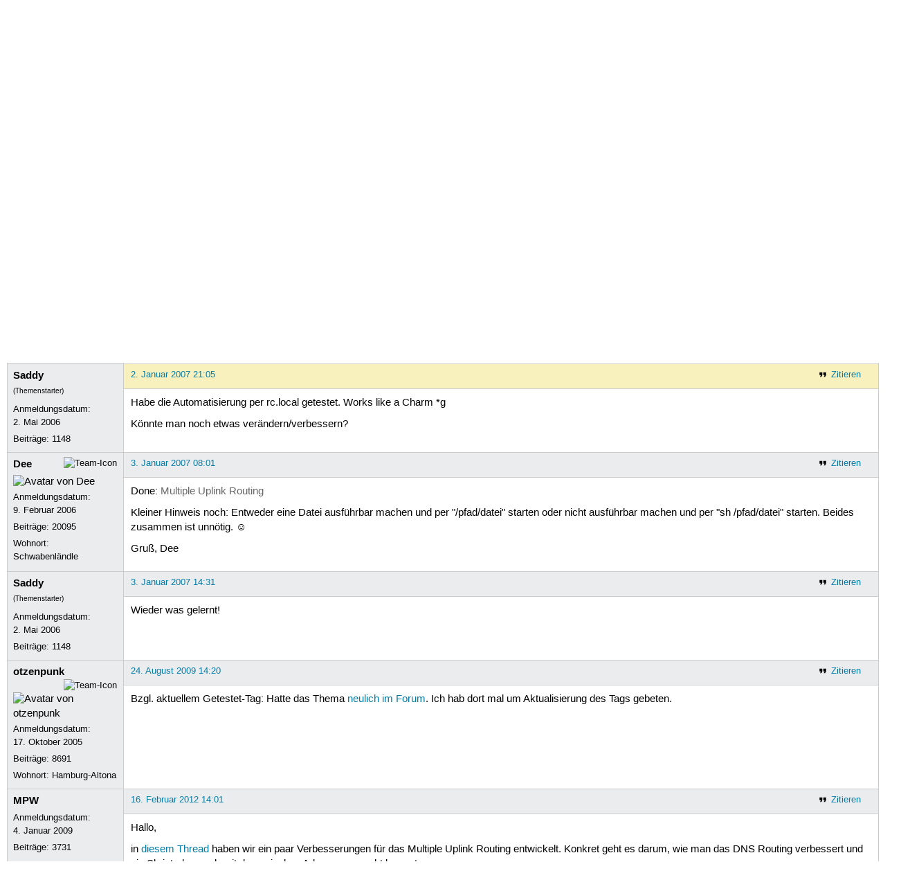

--- FILE ---
content_type: text/html; charset=utf-8
request_url: https://forum.ubuntuusers.de/topic/artikel%3A-multiple-uplink-routing/2/
body_size: 5035
content:





<!DOCTYPE html>
<html lang="de-de"
      >
  <head>
    <meta http-equiv="Content-Type" content="text/html; charset=utf-8">
    <meta name="viewport" content="width=device-width, initial-scale=1.0">

    <title>
      
  
  
    
  
    
  
    
  
    
  

  Multiple Uplink Routing › Rund ums Wiki › Aktiv werden › Forum › ubuntuusers.de

    </title>
    
      
      
      
        <link rel="stylesheet"  href="https://static-cdn.ubuntu-de.org/style/main.css?v=1.52.4">
      
        <link rel="stylesheet"  href="https://static-cdn.ubuntu-de.org/style/markup.css?v=1.52.4">
      
        <link rel="stylesheet"  href="https://static-cdn.ubuntu-de.org/style/forum.css?v=1.52.4">
      
        <link rel="stylesheet"  href="https://static-cdn.ubuntu-de.org/style/highlight.css?v=1.52.4">
      

      <link rel="stylesheet"  href="https://static-cdn.ubuntu-de.org/style/print.css?v=1.52.4" media="print">

      

      <link rel="stylesheet"  href="https://media-cdn.ubuntu-de.org/linkmap/linkmap-a9afd4e6ceecdf59278365d77ddeab91.css">

      
        <link rel="alternate" href="https://forum.ubuntuusers.de/feeds/topic/artikel%3A-multiple-uplink-routing/title/20/" title="Multiple Uplink Routing - Überschriften" type="application/atom+xml">
      
        <link rel="alternate" href="https://forum.ubuntuusers.de/feeds/topic/artikel%3A-multiple-uplink-routing/short/20/" title="Multiple Uplink Routing - Einleitung" type="application/atom+xml">
      
        <link rel="alternate" href="https://forum.ubuntuusers.de/feeds/topic/artikel%3A-multiple-uplink-routing/full/20/" title="Multiple Uplink Routing - Komplett" type="application/atom+xml">
      
      <link rel="shortcut icon" href="https://static-cdn.ubuntu-de.org/img/favicon.ico">
      <meta name="theme-color" content="#2b2929">

      
          
            <link rel="prev" href="https://forum.ubuntuusers.de/topic/artikel%3A-multiple-uplink-routing/">
          

          
      

    
  </head>
  <body>
  <nav class="navi_global">
    <a href="#main" class="skip-link">Zum Hauptinhalt springen</a>
    <a href="#sidebar" class="skip-link">Zur Seitenleiste springen</a>

    <a href="https://www.centron.de/" class="sponsor_link" target="_blank">
      hosted by <img src="https://static-cdn.ubuntu-de.org/img/Centron_Logo_white.svg" alt="centron">
    </a>
    <a href="https://verein.ubuntu-de.org/">
      <img src="https://static-cdn.ubuntu-de.org/img/ubuntu-logo-set-web-svg/SVG_small_use/ubuntu_white_hex_su-ubuntu_Deutschland_eV-no_font.svg"
           alt="ubuntu Deutschland e.V. Logo">
    </a>

      <ul>
        <li>
          <noscript>
            <strong class="nojs error">Bitte aktiviere JavaScript!</strong>
          </noscript>
        </li>
        
          <li>
            <a href="https://ubuntuusers.de/login/?next=https%3A%2F%2Fforum.ubuntuusers.de%2Ftopic%2Fartikel%3A-multiple-uplink-routing%2F2%2F" id="login_link">
              Anmelden
            </a>
          </li>
          <li>
            <a href="https://ubuntuusers.de/register/">
              Registrieren
            </a>
          </li>
        
      </ul>
  </nav>

    <header class="header">
      <h1><a href="/"><span>ubuntuusers.de</span></a></h1>
      <ul class="tabbar">
        
          <li class="portal" >
            <a href="https://ubuntuusers.de/">Portal</a>
          </li>
        
          <li class="forum" aria-current="page">
            <a href="https://forum.ubuntuusers.de/">Forum</a>
          </li>
        
          <li class="wiki" >
            <a href="https://wiki.ubuntuusers.de/">Wiki</a>
          </li>
        
          <li class="ikhaya" >
            <a href="https://ikhaya.ubuntuusers.de/">Ikhaya</a>
          </li>
        
          <li class="planet" >
            <a href="https://planet.ubuntuusers.de/">Planet</a>
          </li>
        
        <li class="community">
          <a href="https://wiki.ubuntuusers.de/Mitmachen/">Mitmachen</a>
        </li>
      </ul>
    </header>

        

        
        <form method="GET" action="https://duckduckgo.com/" class="search" name="searchsys" data-active-app="forum">
          <div>
            <input type="text" size="40" name="keyword" class="search_query">
            <input type="hidden" name="q">

            
            <input type="hidden" name="kam" value="osm">
            <input type="hidden" name="kj" value="F4AA90">
            <input type="hidden" name="ka" value="Ubuntu">

            <input type="submit" value="Suche" class="search_submit">

            <a href="https://wiki.ubuntuusers.de/Suchfunktion/">via DuckDuckGo</a>
          </div>
        </form>

        
  <div class="dropdown">
    <ul class="dropdown">
      <li>
        <span>Filter</span>
      </li>
      <li>
        <ul>
            <li>
              <a href="https://forum.ubuntuusers.de/newposts/">Neue Beiträge</a>
              <a href="https://forum.ubuntuusers.de/newposts/wiki/" class="limited">nur hier</a>
            </li>
            <li>
              <a href="https://forum.ubuntuusers.de/unanswered/">Unbeantwortete Themen</a>
              <a href="https://forum.ubuntuusers.de/unanswered/wiki/" class="limited">nur hier</a>
            </li>
            <li>
              <a href="https://forum.ubuntuusers.de/unsolved/">Ungelöste Themen</a>
              <a href="https://forum.ubuntuusers.de/unsolved/wiki/" class="limited">nur hier</a>
            </li>
            <li>
              <a href="https://forum.ubuntuusers.de/last24/">24 Stunden</a>
              <a href="https://forum.ubuntuusers.de/last24/wiki/" class="limited">nur hier</a>
            </li>
            <li>
              <a href="https://forum.ubuntuusers.de/last12/">12 Stunden</a>
              <a href="https://forum.ubuntuusers.de/last12/wiki/" class="limited">nur hier</a>
            </li>
            <li>
              <a href="https://forum.ubuntuusers.de/last6/">6 Stunden</a>
              <a href="https://forum.ubuntuusers.de/last6/wiki/" class="limited">nur hier</a>
            </li>
          
        </ul>
      </li>
    </ul>
  </div>

  <div class="pathbar_extension">
    
    
  </div>


      <nav aria-label="Brotkrumennavigation oben" class="breadcrumb -top">
        
          <ol>
            
              <li><a 
                     href="https://forum.ubuntuusers.de/">Forum</a></li>
            
              <li><a 
                     href="https://forum.ubuntuusers.de/category/aktiv-werden/">Aktiv werden</a></li>
            
              <li><a 
                     href="https://forum.ubuntuusers.de/forum/wiki/">Rund ums Wiki</a></li>
            
              <li><a aria-current="location"
                     href="https://forum.ubuntuusers.de/topic/artikel%3A-multiple-uplink-routing/">Multiple Uplink Routing</a></li>
            
          </ol>
        
      </nav>

        
        
        

        

        <main id="main"
              class="content">
          

          

          
  <div class="topic_box">
    <h2>Multiple Uplink Routing</h2>
    <div class="topic_box_content">
      <div class="pagination pagination_right"><a href="https://forum.ubuntuusers.de/topic/artikel%3A-multiple-uplink-routing/" class="prev">« Vorherige</a><a href="https://forum.ubuntuusers.de/topic/artikel%3A-multiple-uplink-routing/" class="pageselect">1</a><span class="pageselect active">2</span><span class="disabled next">Nächste »</span>
</div>
      <strong>Status:</strong>
      <span class="status_solved">
        Gelöst
      </span>
      <span class="linklist">|</span>
      <span class="ubuntu_version">
        <strong>Ubuntu-Version:</strong>
        Nicht spezifiziert
      </span>
      <br>
      
  <span class="linklist">
      <a href="https://forum.ubuntuusers.de/topic/artikel%3A-multiple-uplink-routing/reply/" class="action action_reply">Antworten</a> |
    
  </span>

    </div>
  </div>
    <div class="topic_box discussion_info">Dieses Thema ist die Diskussion des Artikels 
    <a class="article_discussion_list" href="https://wiki.ubuntuusers.de/Archiv/Multiple_Uplink_Routing/">Archiv/Multiple_Uplink_Routing</a>.</div>

  <table class="topic">
    <tbody>
        <tr id="post-497471">
          <td class="author">
            <p class="username">
              <a href="https://ubuntuusers.de/user/Saddy/">Saddy</a>
              
            </p>
              <div class="member_title">(Themenstarter)</div>
            <p>Anmeldungsdatum:<br>2. Mai 2006</p>
            <p class="posts">Beiträge: <a href="https://forum.ubuntuusers.de/author/Saddy/" rel="nofollow">1148</a></p>
          </td>
          <td class="post">
            <div class="postinfo">
              <div class="linklist">
                  <a href="https://forum.ubuntuusers.de/post/497471/quote/"
                     class="action action_quote">Zitieren</a>
              </div>
              <a href="https://forum.ubuntuusers.de/post/497471/" title="Permalink zu diesem Beitrag">
                31. Dezember 2006 15:03
                
              </a>
            </div>
            
            
            <div class="text">
              <p>Gut, ich habe den Verweis auf die rc.local eingefügt und Autostart rausgenommen.</p><p>Werde die Funktion bei Gelegenheit mal testen, aber jetzt sind erstmal Silvestervorbereitungen dran *g</p><p>Guten Rutsch!</p>
            </div>
          </td>
        </tr>
        <tr id="post-500998">
          <td class="author">
            <p class="username">
              <a href="https://ubuntuusers.de/user/Saddy/">Saddy</a>
              
            </p>
              <div class="member_title">(Themenstarter)</div>
            <p>Anmeldungsdatum:<br>2. Mai 2006</p>
            <p class="posts">Beiträge: <a href="https://forum.ubuntuusers.de/author/Saddy/" rel="nofollow">1148</a></p>
          </td>
          <td class="post">
            <div class="postinfo">
              <div class="linklist">
                  <a href="https://forum.ubuntuusers.de/post/500998/quote/"
                     class="action action_quote">Zitieren</a>
              </div>
              <a href="https://forum.ubuntuusers.de/post/500998/" title="Permalink zu diesem Beitrag">
                2. Januar 2007 21:05
                
              </a>
            </div>
            
            
            <div class="text">
              <p>Habe die Automatisierung per rc.local getestet. Works like a Charm *g</p><p>Könnte man noch etwas verändern/verbessern?</p>
            </div>
          </td>
        </tr>
        <tr id="post-501798">
          <td class="author">
            <p class="username">
              <a href="https://ubuntuusers.de/user/Dee/">Dee</a>
              
                <img class="teamicon" src="https://media-cdn.ubuntu-de.org/portal/team_icons/team_Ehemalige.png"
                     alt="Team-Icon">
              
            </p>
              
  <img class="avatar"
    src="https://media-cdn.ubuntu-de.org/portal/avatars/65197609846b83804703d8.png"
    alt="Avatar von Dee">

            <p>Anmeldungsdatum:<br>9. Februar 2006</p>
            <p class="posts">Beiträge: <a href="https://forum.ubuntuusers.de/author/Dee/" rel="nofollow">20095</a></p>
              <p>Wohnort: Schwabenländle</p>
          </td>
          <td class="post">
            <div class="postinfo">
              <div class="linklist">
                  <a href="https://forum.ubuntuusers.de/post/501798/quote/"
                     class="action action_quote">Zitieren</a>
              </div>
              <a href="https://forum.ubuntuusers.de/post/501798/" title="Permalink zu diesem Beitrag">
                3. Januar 2007 08:01
                
              </a>
            </div>
            
            
            <div class="text">
              <p>Done: <a href="https://wiki.ubuntuusers.de/Multiple_Uplink_Routing/" class="internal missing">Multiple Uplink Routing</a></p><p>Kleiner Hinweis noch: Entweder eine Datei ausführbar machen und per &quot;/pfad/datei&quot; starten oder nicht ausführbar machen und per &quot;sh /pfad/datei&quot; starten. Beides zusammen ist unnötig. ☺</p><p>Gruß, Dee</p>
            </div>
          </td>
        </tr>
        <tr id="post-502235">
          <td class="author">
            <p class="username">
              <a href="https://ubuntuusers.de/user/Saddy/">Saddy</a>
              
            </p>
              <div class="member_title">(Themenstarter)</div>
            <p>Anmeldungsdatum:<br>2. Mai 2006</p>
            <p class="posts">Beiträge: <a href="https://forum.ubuntuusers.de/author/Saddy/" rel="nofollow">1148</a></p>
          </td>
          <td class="post">
            <div class="postinfo">
              <div class="linklist">
                  <a href="https://forum.ubuntuusers.de/post/502235/quote/"
                     class="action action_quote">Zitieren</a>
              </div>
              <a href="https://forum.ubuntuusers.de/post/502235/" title="Permalink zu diesem Beitrag">
                3. Januar 2007 14:31
                
              </a>
            </div>
            
            
            <div class="text">
              <p>Wieder was gelernt!</p>
            </div>
          </td>
        </tr>
        <tr id="post-2118502">
          <td class="author">
            <p class="username">
              <a href="https://ubuntuusers.de/user/otzenpunk/">otzenpunk</a>
              
                <img class="teamicon" src="https://media-cdn.ubuntu-de.org/portal/team_icons/team_Ehemalige.png"
                     alt="Team-Icon">
              
            </p>
              
  <img class="avatar"
    src="https://media-cdn.ubuntu-de.org/portal/avatars/21824229647d9247ddf917.png"
    alt="Avatar von otzenpunk">

            <p>Anmeldungsdatum:<br>17. Oktober 2005</p>
            <p class="posts">Beiträge: <a href="https://forum.ubuntuusers.de/author/otzenpunk/" rel="nofollow">8691</a></p>
              <p>Wohnort: Hamburg-Altona</p>
          </td>
          <td class="post">
            <div class="postinfo">
              <div class="linklist">
                  <a href="https://forum.ubuntuusers.de/post/2118502/quote/"
                     class="action action_quote">Zitieren</a>
              </div>
              <a href="https://forum.ubuntuusers.de/post/2118502/" title="Permalink zu diesem Beitrag">
                24. August 2009 14:20
                
              </a>
            </div>
            
            
            <div class="text">
              <p>Bzgl. aktuellem Getestet-Tag: Hatte das Thema <a href="http://forum.ubuntuusers.de/topic/2-internetanschluesse-buendeln/" class="crosslink">neulich im Forum</a>. Ich hab dort mal um Aktualisierung des Tags gebeten.</p>
            </div>
          </td>
        </tr>
        <tr id="post-4006522">
          <td class="author">
            <p class="username">
              <a href="https://ubuntuusers.de/user/MPW/">MPW</a>
              
            </p>
            <p>Anmeldungsdatum:<br>4. Januar 2009</p>
            <p class="posts">Beiträge: <a href="https://forum.ubuntuusers.de/author/MPW/" rel="nofollow">3731</a></p>
          </td>
          <td class="post">
            <div class="postinfo">
              <div class="linklist">
                  <a href="https://forum.ubuntuusers.de/post/4006522/quote/"
                     class="action action_quote">Zitieren</a>
              </div>
              <a href="https://forum.ubuntuusers.de/post/4006522/" title="Permalink zu diesem Beitrag">
                16. Februar 2012 14:01
                
              </a>
            </div>
            
            
            <div class="text">
              <p>Hallo,</p><p>in <a href="http://forum.ubuntuusers.de/topic/fragen-multi-uplink-routing/" class="crosslink">diesem Thread</a> haben wir ein paar Verbesserungen für das Multiple Uplink Routing entwickelt. Konkret geht es darum, wie man das DNS Routing verbessert und ein Skript, das auch mit dynamischen Adressen zurecht kommt.</p><p>Ich würde vorschlagen, das in die Wiki-Seite aufzunehmen?</p><p>Wenn ihr einverstanden seid, dann schreibe ich es rein.</p><p>Gruß
MPW</p>
            </div>
          </td>
        </tr>
        <tr id="post-4006772">
          <td class="author">
            <p class="username">
              <a href="https://ubuntuusers.de/user/Saddy/">Saddy</a>
              
            </p>
              <div class="member_title">(Themenstarter)</div>
            <p>Anmeldungsdatum:<br>2. Mai 2006</p>
            <p class="posts">Beiträge: <a href="https://forum.ubuntuusers.de/author/Saddy/" rel="nofollow">1148</a></p>
          </td>
          <td class="post">
            <div class="postinfo">
              <div class="linklist">
                  <a href="https://forum.ubuntuusers.de/post/4006772/quote/"
                     class="action action_quote">Zitieren</a>
              </div>
              <a href="https://forum.ubuntuusers.de/post/4006772/" title="Permalink zu diesem Beitrag">
                16. Februar 2012 14:50
                
              </a>
            </div>
            
            
            <div class="text">
              <p>Dynamische IP&#x27;s ja, da hättest du mich mal anschreiben sollen, so ein Script hatte ich mir damals auch gebastelt.
Du kannst ja einfach das statische Script im Wiki gegen das dynamische ersetzen und die Parameter erklären.</p>
            </div>
          </td>
        </tr>
        <tr id="post-4024932">
          <td class="author">
            <p class="username">
              <a href="https://ubuntuusers.de/user/MPW/">MPW</a>
              
            </p>
            <p>Anmeldungsdatum:<br>4. Januar 2009</p>
            <p class="posts">Beiträge: <a href="https://forum.ubuntuusers.de/author/MPW/" rel="nofollow">3731</a></p>
          </td>
          <td class="post">
            <div class="postinfo">
              <div class="linklist">
                  <a href="https://forum.ubuntuusers.de/post/4024932/quote/"
                     class="action action_quote">Zitieren</a>
              </div>
              <a href="https://forum.ubuntuusers.de/post/4024932/" title="Permalink zu diesem Beitrag">
                21. Februar 2012 00:26
                
              </a>
            </div>
            
            
            <div class="text">
              <p>Ich hab es mal geändert. Kannst ja mal drüber schauen, wenn du möchtest.</p><p>Wie sind denn deine Erfahrungen mit den DNS Servern? Ich habe da immer noch wahnsinnige Schwierigkeiten. Abgesehen davon, dass meine WLAN-Karte auch derzeit spinnt, muss ich meistens manuell noch ein dhclient für beide Interfaces ausführen.</p>
            </div>
          </td>
        </tr>
        <tr id="post-4026837">
          <td class="author">
            <p class="username">
              <a href="https://ubuntuusers.de/user/Saddy/">Saddy</a>
              
            </p>
              <div class="member_title">(Themenstarter)</div>
            <p>Anmeldungsdatum:<br>2. Mai 2006</p>
            <p class="posts">Beiträge: <a href="https://forum.ubuntuusers.de/author/Saddy/" rel="nofollow">1148</a></p>
          </td>
          <td class="post">
            <div class="postinfo">
              <div class="linklist">
                  <a href="https://forum.ubuntuusers.de/post/4026837/quote/"
                     class="action action_quote">Zitieren</a>
              </div>
              <a href="https://forum.ubuntuusers.de/post/4026837/" title="Permalink zu diesem Beitrag">
                21. Februar 2012 13:44
                
              </a>
            </div>
            
            
            <div class="text">
              <p>Ja, passt so. Ich hatte das Problem mit den DNS-Servern nicht. Liegt das vllt am NetzwerkManager? Der sollte nämlich während der Prozedur deaktiviert werden, wenn ich mich recht entsinne. Evtl. ändert der dir jedes mal die DNS-Einträge. Ansonsten kannst du ja am Ende deines Scripts so was in die Richtung eintragen:</p><div class="code"><div class="notranslate syntax"><table class="notranslate syntaxtable"><tr><td class="linenos"><div class="linenodiv"><pre><span class="normal">1</span></pre></div></td><td class="code"><div><pre><span></span><span class="nb">echo</span><span class="w"> </span>-e<span class="w"> </span><span class="s2">&quot;nameserver 1.1.1.1\nnameserver 1.1.1.1&quot;</span><span class="w"> </span>&gt;<span class="w"> </span>/etc/resolv.conf
</pre></div></td></tr></table></div>
</div><p>Die IP&#x27;s 1.1.1.1 durch DNS Adressen ersetzen. Google&#x27;s servern stehe ich wegen Datenschutz eher kritisch gegenüber.</p>
            </div>
          </td>
        </tr>
        <tr id="post-4982257">
          <td class="author">
            <p class="username">
              <a href="https://ubuntuusers.de/user/MPW/">MPW</a>
              
            </p>
            <p>Anmeldungsdatum:<br>4. Januar 2009</p>
            <p class="posts">Beiträge: <a href="https://forum.ubuntuusers.de/author/MPW/" rel="nofollow">3731</a></p>
          </td>
          <td class="post">
            <div class="postinfo">
              <div class="linklist">
                  <a href="https://forum.ubuntuusers.de/post/4982257/quote/"
                     class="action action_quote">Zitieren</a>
              </div>
              <a href="https://forum.ubuntuusers.de/post/4982257/" title="Permalink zu diesem Beitrag">
                3. November 2012 20:44
                
              </a>
            </div>
            
            
            <div class="text">
              <p>Hallo,</p><p>auf Hinweis von <a href="https://ubuntuusers.de/user/Das%20Wort/" class="crosslink user">Das Wort</a> <a href="http://forum.ubuntuusers.de/post/4978657/" class="crosslink">hier</a> nochmal die Querverlinkung: So wie es im Artikel mit dem Backup beschrieben ist, wenn eine ISP ausfällt, funktioniert das nicht.</p><p>Vllt. hat ja jemand eine Idee, wie das gefixt werden kann. Wäre interessant.</p><p>Grüße
MPW</p>
            </div>
          </td>
        </tr>
        <tr id="post-7753433">
          <td class="author">
            <p class="username">
              <a href="https://ubuntuusers.de/user/aasche/">aasche</a>
              
            </p>
            <p>Anmeldungsdatum:<br>30. Januar 2006</p>
            <p class="posts">Beiträge: <a href="https://forum.ubuntuusers.de/author/aasche/" rel="nofollow">14259</a></p>
          </td>
          <td class="post">
            <div class="postinfo">
              <div class="linklist">
                  <a href="https://forum.ubuntuusers.de/post/7753433/quote/"
                     class="action action_quote">Zitieren</a>
              </div>
              <a href="https://forum.ubuntuusers.de/post/7753433/" title="Permalink zu diesem Beitrag">
                30. August 2015 16:18
                
              </a>
            </div>
            
            
            <div class="text">
              <p>Artikel archiviert.</p>
            </div>
          </td>
        </tr>
    </tbody>
  </table>

  <div class="topic_box">
    <div class="topic_box_content">
      <div class="pagination pagination_right"><a href="https://forum.ubuntuusers.de/topic/artikel%3A-multiple-uplink-routing/" class="prev">« Vorherige</a><a href="https://forum.ubuntuusers.de/topic/artikel%3A-multiple-uplink-routing/" class="pageselect">1</a><span class="pageselect active">2</span><span class="disabled next">Nächste »</span>
</div>
      
  <span class="linklist">
      <a href="https://forum.ubuntuusers.de/topic/artikel%3A-multiple-uplink-routing/reply/" class="action action_reply">Antworten</a> |
    
  </span>

    </div>
  </div>
  <div class="pathbar">
    <div class="pagination pagination_right">
      <a href="https://forum.ubuntuusers.de/topic/artikel%3A-multiple-uplink-routing/previous/"
         rel="nofollow" class="prev">« Vorheriges Thema</a>
      <a href="https://forum.ubuntuusers.de/topic/artikel%3A-multiple-uplink-routing/next/"
         rel="nofollow" class="next">Nächstes Thema »</a>
    </div>
  </div>

        </main>

    <nav aria-label="Brotkrumennavigation unten" class="breadcrumb -bottom">
      
          <ol>
            
              <li><a 
                     href="https://forum.ubuntuusers.de/">Forum</a></li>
            
              <li><a 
                     href="https://forum.ubuntuusers.de/category/aktiv-werden/">Aktiv werden</a></li>
            
              <li><a 
                     href="https://forum.ubuntuusers.de/forum/wiki/">Rund ums Wiki</a></li>
            
              <li><a aria-current="location"
                     href="https://forum.ubuntuusers.de/topic/artikel%3A-multiple-uplink-routing/">Multiple Uplink Routing</a></li>
            
          </ol>
        
    </nav>

    <footer class="footer">
      <ul>
        <li class="poweredby">
          Powered by <a href="https://ubuntuusers.de/inyoka/">Inyoka</a>
          
          <br>
          
          Inyoka 1.52.4
          
          
        </li>
        <li class="license">
          🄯   2004 – 2026 ubuntuusers.de • Einige Rechte vorbehalten<br>
          <a href="https://ubuntuusers.de/lizenz/" rel="cc:morePermissions">Lizenz</a> •
          <a href="https://ubuntuusers.de/kontakt/">Kontakt</a> •
          <a href="https://ubuntuusers.de/datenschutz/">Datenschutz</a> •
          <a href="https://ubuntuusers.de/impressum/">Impressum</a> •
          <a href="https://ubuntuusers.statuspage.io">Serverstatus</a>
        </li>
        <li class="housing">
          <span title="Unterbringung und Netzanbindung eines Servers">Serverhosting</span> gespendet von<br>
          <a class="housing-anexia" href="https://www.anexia.at/managed-hosting/"><img src="https://static-cdn.ubuntu-de.org/img/anexia_logo.png" alt="anexia"></a>
          <a href="https://www.centron.de/"><img src="https://static-cdn.ubuntu-de.org/img/Centron_Logo_white.svg" alt="centron"></a>
        </li>
      </ul>
    </footer>

    <script>
    /*<![CDATA[*/
      var
        $STATIC_URL = "https://static-cdn.ubuntu-de.org/",
        $MEDIA_URL = "https://media-cdn.ubuntu-de.org/",
        $BASE_DOMAIN_NAME = "ubuntuusers.de",
        $CURRENT_USER = null,
        $IS_LOGGED_IN = false;
    /*]]>*/
    </script>

   <script src="https://static-cdn.ubuntu-de.org/js/jquery.min.js?v=1.52.4"></script>
   
       <script src="https://static-cdn.ubuntu-de.org/js/classy.js?v=1.52.4"></script>
   
       <script src="https://static-cdn.ubuntu-de.org/js/jquery.extensions.js?v=1.52.4"></script>
   
       <script src="https://static-cdn.ubuntu-de.org/js/overall.js?v=1.52.4"></script>
   
       <script src="https://static-cdn.ubuntu-de.org/js/forum.js?v=1.52.4"></script>
   

   
   
  </body>
</html>

--- FILE ---
content_type: image/svg+xml
request_url: https://static-cdn.ubuntu-de.org/img/Centron_Logo_white.svg
body_size: 954
content:
<?xml version="1.0" encoding="UTF-8"?>
<svg version="1.1" viewBox="0 0 163.1 31.43" xmlns="http://www.w3.org/2000/svg"><g fill="#fff"><path transform="matrix(.1333 0 0 -.1333 0 31.43)" d="m147.2 24.48c1.8-8.281 1.082-11.89-9.356-16.2-14.4-5.039-37.8-8.281-55.07-8.281-71.99 0-82.79 45.71-82.79 92.86 0 43.56 12.24 91.43 82.79 91.43 19.08 0 41.04-2.524 56.52-8.996 6.117-2.52 8.636-6.481 7.554-13.32l-3.957-21.96c-1.801-7.559-3.597-6.84-13.68-6.118-14.4 1.442-27.36 2.52-38.88 2.52-24.12 0-34.2-13.32-34.2-42.48 0-34.91 8.641-46.07 33.47-46.07 10.08 0 27.72 1.086 43.2 2.883 7.559 1.082 9.356 1.082 10.79-6.477l3.602-19.79"/><path transform="matrix(.1333 0 0 -.1333 0 31.43)" d="m225.1 111.6h50.04c0 17.28-6.121 30.6-24.84 30.6-16.92 0-24.11-10.8-25.2-30.6zm-0.723-32.39c1.441-27.71 14.76-33.48 38.88-33.48 11.16 0 27.72 1.797 42.47 3.602 9.36 1.074 10.44 1.074 12.24-7.918l2.883-16.91c1.437-8.281 1.437-11.89-9.364-16.2-14.4-5.039-40.67-8.281-57.95-8.281-72.35 0-85.31 43.2-85.31 90.7 0 34.56 6.48 93.59 82.07 93.59 68.75 0 81.35-43.56 81.71-82.07 0-14.77-4.317-23.04-19.8-23.04h-87.83"/><path transform="matrix(.1333 0 0 -.1333 0 31.43)" d="m520.9 3.242h-39.59c-5.758 0-7.918 2.883-7.918 7.559 0 31.67 0.355 62.99 0.355 94.3 0 19.8-6.476 27.73-21.96 27.73-11.52 0-26.63-7.558-35.27-10.44v-111.6c0-3.602-1.078-7.559-7.559-7.559h-39.23c-6.125 0-7.922 2.883-7.922 7.559v162c0 4.676 1.797 7.914 7.922 7.914h39.23c6.481 0 7.559-4.316 7.559-7.914v-8.644c0.363 0 0.719-0.356 1.082-0.356 15.84 11.88 39.23 20.16 56.51 20.16 51.11 0 54.36-37.44 54.36-70.92v-102.2c0-3.602-1.086-7.559-7.562-7.559"/><path transform="matrix(.1333 0 0 -.1333 0 31.43)" d="m689 19.45c1.446-5.402-1.796-10.08-6.472-11.52-17.28-5.762-41.04-7.559-52.56-7.559-45.35 0-53.27 27.71-53.27 57.23v80.27h-15.84c-5.758 0-7.559 2.52-7.559 7.918v27c0 5.395 1.801 7.914 7.559 7.914h16.2v35.28c0 5.757 3.234 7.922 7.918 9.355l36.35 9.723c5.039 1.797 9-0.363 9-6.117v-48.24h36.72c6.477 0 7.559-2.519 7.559-7.558v-27.36c0-5.398-1.082-7.918-7.559-7.918h-37.08l0.364-66.95c0-13.67 1.078-19.07 21.96-19.43 5.754 0 15.83 0.7226 24.84 1.434 4.676 0 7.559 0.7226 8.633-7.559l3.242-25.91"/><path transform="matrix(.1333 0 0 -.1333 0 31.43)" d="m769.2 155.9 0.711-0.722c12.96 13.32 37.08 25.2 52.2 27.72 7.559 1.079 10.8 0.715 11.88-8.281l4.329-35.27c0.711-6.481 0.711-8.645-10.08-10.8-21.24-3.961-41.76-9.363-59.04-15.48v-101.9c0-3.606-1.086-7.922-7.558-7.922h-39.6c-6.121 0-7.918 3.242-7.918 7.922v162c0 4.683 1.797 7.918 7.918 7.918h39.24c6.836 0 7.922-4.676 7.922-7.918v-17.28"/><path transform="matrix(.1333 0 0 -.1333 0 31.43)" d="m940.3 137.5c-21.96 0-27.73-15.84-27.73-45 0-31.31 5.403-45.34 27-45.34 24.11 0 29.16 14.75 29.16 45.34 0 30.25-4.324 45-28.43 45zm-0.727-137.1c-77.39 0-82.43 55.07-82.43 94.3 0 32.75 8.64 89.63 82.43 89.63 74.15 0 85.31-47.88 85.31-89.63 0-39.24-6.12-94.3-85.31-94.3"/><path transform="matrix(.1333 0 0 -.1333 0 31.43)" d="m1216 3.242h-39.59c-5.76 0-7.92 2.883-7.92 7.559 0 31.67 0.36 62.99 0.36 94.3 0 19.8-6.48 27.73-21.96 27.73-11.51 0-26.63-7.558-35.27-10.44v-111.6c0-3.602-1.09-7.559-7.56-7.559h-39.24c-6.11 0-7.92 2.883-7.92 7.559v162c0 4.676 1.81 7.914 7.92 7.914h39.24c6.47 0 7.56-4.316 7.56-7.914v-8.644c0.36 0 0.72-0.356 1.08-0.356 15.83 11.88 39.23 20.16 56.52 20.16 51.11 0 54.34-37.44 54.34-70.92v-102.2c0-3.602-1.07-7.559-7.56-7.559"/></g></svg>
